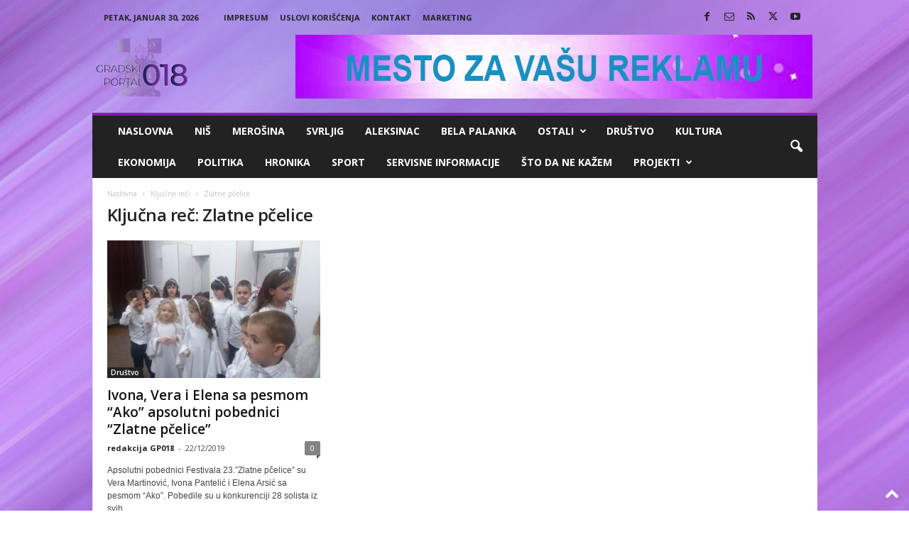

--- FILE ---
content_type: text/html; charset=UTF-8
request_url: https://gradskiportal018.rs/tag/zlatne-pcelice/
body_size: 17497
content:
<!doctype html >
<!--[if IE 8]>    <html class="ie8" lang="sr-RS"> <![endif]-->
<!--[if IE 9]>    <html class="ie9" lang="sr-RS"> <![endif]-->
<!--[if gt IE 8]><!--> <html lang="sr-RS"> <!--<![endif]-->
<head>
    <title>Zlatne pčelice Arhive - Gradski Portal 018</title>
    <meta charset="UTF-8" />
    <meta name="viewport" content="width=device-width, initial-scale=1.0">
    <link rel="pingback" href="https://gradskiportal018.rs/xmlrpc.php" />
    <meta name='robots' content='index, follow, max-image-preview:large, max-snippet:-1, max-video-preview:-1' />
<link rel="icon" type="image/png" href="https://gradskiportal018.rs/wp-content/uploads/2024/03/favicon.png"><link rel="apple-touch-icon" sizes="76x76" href="https://gradskiportal018.rs/wp-content/uploads/2024/03/gradskiportal_logo_mob.png"/><link rel="apple-touch-icon" sizes="120x120" href="https://gradskiportal018.rs/wp-content/uploads/2024/03/logo-za-sajt.png"/><link rel="apple-touch-icon" sizes="152x152" href="https://gradskiportal018.rs/wp-content/uploads/2024/03/logo-za-sajt.png"/><link rel="apple-touch-icon" sizes="114x114" href="https://gradskiportal018.rs/wp-content/uploads/2024/03/logo-za-sajt.png"/><link rel="apple-touch-icon" sizes="144x144" href="https://gradskiportal018.rs/wp-content/uploads/2024/03/logo-za-sajt.png"/>
	<!-- This site is optimized with the Yoast SEO plugin v26.8 - https://yoast.com/product/yoast-seo-wordpress/ -->
	<link rel="canonical" href="https://gradskiportal018.rs/tag/zlatne-pcelice/" />
	<meta property="og:locale" content="sr_RS" />
	<meta property="og:type" content="article" />
	<meta property="og:title" content="Zlatne pčelice Arhive - Gradski Portal 018" />
	<meta property="og:url" content="https://gradskiportal018.rs/tag/zlatne-pcelice/" />
	<meta property="og:site_name" content="Gradski Portal 018" />
	<meta name="twitter:card" content="summary_large_image" />
	<script type="application/ld+json" class="yoast-schema-graph">{"@context":"https://schema.org","@graph":[{"@type":"CollectionPage","@id":"https://gradskiportal018.rs/tag/zlatne-pcelice/","url":"https://gradskiportal018.rs/tag/zlatne-pcelice/","name":"Zlatne pčelice Arhive - Gradski Portal 018","isPartOf":{"@id":"https://gradskiportal018.rs/#website"},"primaryImageOfPage":{"@id":"https://gradskiportal018.rs/tag/zlatne-pcelice/#primaryimage"},"image":{"@id":"https://gradskiportal018.rs/tag/zlatne-pcelice/#primaryimage"},"thumbnailUrl":"https://gradskiportal018.rs/wp-content/uploads/2019/12/pcelica-1-scaled-1.jpg","breadcrumb":{"@id":"https://gradskiportal018.rs/tag/zlatne-pcelice/#breadcrumb"},"inLanguage":"sr-RS"},{"@type":"ImageObject","inLanguage":"sr-RS","@id":"https://gradskiportal018.rs/tag/zlatne-pcelice/#primaryimage","url":"https://gradskiportal018.rs/wp-content/uploads/2019/12/pcelica-1-scaled-1.jpg","contentUrl":"https://gradskiportal018.rs/wp-content/uploads/2019/12/pcelica-1-scaled-1.jpg","width":2560,"height":1920},{"@type":"BreadcrumbList","@id":"https://gradskiportal018.rs/tag/zlatne-pcelice/#breadcrumb","itemListElement":[{"@type":"ListItem","position":1,"name":"Početna","item":"https://gradskiportal018.rs/"},{"@type":"ListItem","position":2,"name":"Zlatne pčelice"}]},{"@type":"WebSite","@id":"https://gradskiportal018.rs/#website","url":"https://gradskiportal018.rs/","name":"Gradski Portal 018","description":"Nezvanični medijski portal grada Niša","potentialAction":[{"@type":"SearchAction","target":{"@type":"EntryPoint","urlTemplate":"https://gradskiportal018.rs/?s={search_term_string}"},"query-input":{"@type":"PropertyValueSpecification","valueRequired":true,"valueName":"search_term_string"}}],"inLanguage":"sr-RS"}]}</script>
	<!-- / Yoast SEO plugin. -->


<link rel='dns-prefetch' href='//fonts.googleapis.com' />
<link rel="alternate" type="application/rss+xml" title="Gradski Portal 018 &raquo; dovod" href="https://gradskiportal018.rs/feed/" />
<link rel="alternate" type="application/rss+xml" title="Gradski Portal 018 &raquo; dovod komentara" href="https://gradskiportal018.rs/comments/feed/" />
<link rel="alternate" type="application/rss+xml" title="Gradski Portal 018 &raquo; dovod oznake Zlatne pčelice" href="https://gradskiportal018.rs/tag/zlatne-pcelice/feed/" />
<style id='wp-img-auto-sizes-contain-inline-css' type='text/css'>
img:is([sizes=auto i],[sizes^="auto," i]){contain-intrinsic-size:3000px 1500px}
/*# sourceURL=wp-img-auto-sizes-contain-inline-css */
</style>
<link rel='stylesheet' id='wpb-google-fonts-PT-Sans-css' href='https://fonts.googleapis.com/css?family=PT+Sans%3A400%2C700&#038;ver=6.9' type='text/css' media='all' />
<link rel='stylesheet' id='audio9-html5_site_css-css' href='https://gradskiportal018.rs/wp-content/plugins/lbg-audio9_html5_radio_zuper/audio9_html5_radio_zuper/audio9_html5.css?ver=6.9' type='text/css' media='all' />
<style id='wp-emoji-styles-inline-css' type='text/css'>

	img.wp-smiley, img.emoji {
		display: inline !important;
		border: none !important;
		box-shadow: none !important;
		height: 1em !important;
		width: 1em !important;
		margin: 0 0.07em !important;
		vertical-align: -0.1em !important;
		background: none !important;
		padding: 0 !important;
	}
/*# sourceURL=wp-emoji-styles-inline-css */
</style>
<style id='classic-theme-styles-inline-css' type='text/css'>
.wp-block-button__link{background-color:#32373c;border-radius:9999px;box-shadow:none;color:#fff;font-size:1.125em;padding:calc(.667em + 2px) calc(1.333em + 2px);text-decoration:none}.wp-block-file__button{background:#32373c;color:#fff}.wp-block-accordion-heading{margin:0}.wp-block-accordion-heading__toggle{background-color:inherit!important;color:inherit!important}.wp-block-accordion-heading__toggle:not(:focus-visible){outline:none}.wp-block-accordion-heading__toggle:focus,.wp-block-accordion-heading__toggle:hover{background-color:inherit!important;border:none;box-shadow:none;color:inherit;padding:var(--wp--preset--spacing--20,1em) 0;text-decoration:none}.wp-block-accordion-heading__toggle:focus-visible{outline:auto;outline-offset:0}
/*# sourceURL=https://gradskiportal018.rs/wp-content/plugins/gutenberg/build/styles/block-library/classic.min.css */
</style>
<link rel='stylesheet' id='google-fonts-style-css' href='https://fonts.googleapis.com/css?family=Open+Sans%3A400%2C600%2C700%7CRoboto+Condensed%3A400%2C500%2C700&#038;display=swap&#038;ver=5.4.3.3' type='text/css' media='all' />
<link rel='stylesheet' id='td-theme-css' href='https://gradskiportal018.rs/wp-content/themes/Newsmag/style.css?ver=5.4.3.3' type='text/css' media='all' />
<style id='td-theme-inline-css' type='text/css'>
    
        /* custom css - generated by TagDiv Composer */
        @media (max-width: 767px) {
            .td-header-desktop-wrap {
                display: none;
            }
        }
        @media (min-width: 767px) {
            .td-header-mobile-wrap {
                display: none;
            }
        }
    
	
/*# sourceURL=td-theme-inline-css */
</style>
<link rel='stylesheet' id='td-theme-child-css' href='https://gradskiportal018.rs/wp-content/themes/Newsmag-child/style.css?ver=5.4.3.3c' type='text/css' media='all' />
<link rel='stylesheet' id='td-legacy-framework-front-style-css' href='https://gradskiportal018.rs/wp-content/plugins/td-composer/legacy/Newsmag/assets/css/td_legacy_main.css?ver=e5fcc38395b0030bac3ad179898970d6xzx' type='text/css' media='all' />
<script type="text/javascript" src="https://gradskiportal018.rs/wp-includes/js/jquery/jquery.min.js?ver=3.7.1" id="jquery-core-js"></script>
<script type="text/javascript" src="https://gradskiportal018.rs/wp-includes/js/jquery/jquery-migrate.min.js?ver=3.4.1" id="jquery-migrate-js"></script>
<script type="text/javascript" src="https://gradskiportal018.rs/wp-content/plugins/lbg-audio9_html5_radio_zuper/audio9_html5_radio_zuper/js/jquery.mousewheel.min.js?ver=6.9" id="lbg-mousewheel-js"></script>
<script type="text/javascript" src="https://gradskiportal018.rs/wp-content/plugins/lbg-audio9_html5_radio_zuper/audio9_html5_radio_zuper/js/jquery.touchSwipe.min.js?ver=6.9" id="lbg-touchSwipe-js"></script>
<script type="text/javascript" src="https://gradskiportal018.rs/wp-content/plugins/lbg-audio9_html5_radio_zuper/audio9_html5_radio_zuper/js/audio9_html5.js?ver=6.9" id="lbg-audio9_html5-js"></script>
<script type="text/javascript" async src="https://gradskiportal018.rs/wp-content/plugins/burst-statistics/helpers/timeme/timeme.min.js?ver=1761290784" id="burst-timeme-js"></script>
<script type="text/javascript" id="burst-js-extra">
/* <![CDATA[ */
var burst = {"tracking":{"isInitialHit":true,"lastUpdateTimestamp":0,"beacon_url":"https://gradskiportal018.rs/wp-content/plugins/burst-statistics/endpoint.php","ajaxUrl":"https://gradskiportal018.rs/wp-admin/admin-ajax.php"},"options":{"cookieless":0,"pageUrl":"https://gradskiportal018.rs/ivona-vera-i-elena-sa-pesmom-ako-apsolutni-pobednici-zlatne-pcelice/","beacon_enabled":1,"do_not_track":0,"enable_turbo_mode":0,"track_url_change":0,"cookie_retention_days":30,"debug":0},"goals":{"completed":[],"scriptUrl":"https://gradskiportal018.rs/wp-content/plugins/burst-statistics//assets/js/build/burst-goals.js?v=1761290784","active":[]},"cache":{"uid":null,"fingerprint":null,"isUserAgent":null,"isDoNotTrack":null,"useCookies":null}};
//# sourceURL=burst-js-extra
/* ]]> */
</script>
<script type="text/javascript" async src="https://gradskiportal018.rs/wp-content/plugins/burst-statistics/assets/js/build/burst.min.js?ver=1761290784" id="burst-js"></script>
<link rel="https://api.w.org/" href="https://gradskiportal018.rs/wp-json/" /><link rel="alternate" title="JSON" type="application/json" href="https://gradskiportal018.rs/wp-json/wp/v2/tags/830" /><link rel="EditURI" type="application/rsd+xml" title="RSD" href="https://gradskiportal018.rs/xmlrpc.php?rsd" />
<meta name="generator" content="WordPress 6.9" />
<!-- Google Tag Manager -->
<script>(function(w,d,s,l,i){w[l]=w[l]||[];w[l].push({'gtm.start':
new Date().getTime(),event:'gtm.js'});var f=d.getElementsByTagName(s)[0],
j=d.createElement(s),dl=l!='dataLayer'?'&l='+l:'';j.async=true;j.src=
'https://www.googletagmanager.com/gtm.js?id='+i+dl;f.parentNode.insertBefore(j,f);
})(window,document,'script','dataLayer','GTM-5569BDG');</script>
<!-- End Google Tag Manager -->


<!-- 
<script type="text/javascript">

  var _gaq = _gaq || [];
  _gaq.push(['_setAccount', 'UA-43663786-1']);
  _gaq.push(['_setDomainName', 'gradskiportal018.rs']);
  _gaq.push(['_trackPageview']);

  (function() {
    var ga = document.createElement('script'); ga.type = 'text/javascript'; ga.async = true;
    ga.src = ('https:' == document.location.protocol ? 'https://' : 'http://') + 'stats.g.doubleclick.net/dc.js';
    var s = document.getElementsByTagName('script')[0]; s.parentNode.insertBefore(ga, s);
  })();

</script>
 -->
<!-- JS generated by theme -->

<script type="text/javascript" id="td-generated-header-js">
    
    

	    var tdBlocksArray = []; //here we store all the items for the current page

	    // td_block class - each ajax block uses a object of this class for requests
	    function tdBlock() {
		    this.id = '';
		    this.block_type = 1; //block type id (1-234 etc)
		    this.atts = '';
		    this.td_column_number = '';
		    this.td_current_page = 1; //
		    this.post_count = 0; //from wp
		    this.found_posts = 0; //from wp
		    this.max_num_pages = 0; //from wp
		    this.td_filter_value = ''; //current live filter value
		    this.is_ajax_running = false;
		    this.td_user_action = ''; // load more or infinite loader (used by the animation)
		    this.header_color = '';
		    this.ajax_pagination_infinite_stop = ''; //show load more at page x
	    }

        // td_js_generator - mini detector
        ( function () {
            var htmlTag = document.getElementsByTagName("html")[0];

	        if ( navigator.userAgent.indexOf("MSIE 10.0") > -1 ) {
                htmlTag.className += ' ie10';
            }

            if ( !!navigator.userAgent.match(/Trident.*rv\:11\./) ) {
                htmlTag.className += ' ie11';
            }

	        if ( navigator.userAgent.indexOf("Edge") > -1 ) {
                htmlTag.className += ' ieEdge';
            }

            if ( /(iPad|iPhone|iPod)/g.test(navigator.userAgent) ) {
                htmlTag.className += ' td-md-is-ios';
            }

            var user_agent = navigator.userAgent.toLowerCase();
            if ( user_agent.indexOf("android") > -1 ) {
                htmlTag.className += ' td-md-is-android';
            }

            if ( -1 !== navigator.userAgent.indexOf('Mac OS X')  ) {
                htmlTag.className += ' td-md-is-os-x';
            }

            if ( /chrom(e|ium)/.test(navigator.userAgent.toLowerCase()) ) {
               htmlTag.className += ' td-md-is-chrome';
            }

            if ( -1 !== navigator.userAgent.indexOf('Firefox') ) {
                htmlTag.className += ' td-md-is-firefox';
            }

            if ( -1 !== navigator.userAgent.indexOf('Safari') && -1 === navigator.userAgent.indexOf('Chrome') ) {
                htmlTag.className += ' td-md-is-safari';
            }

            if( -1 !== navigator.userAgent.indexOf('IEMobile') ){
                htmlTag.className += ' td-md-is-iemobile';
            }

        })();

        var tdLocalCache = {};

        ( function () {
            "use strict";

            tdLocalCache = {
                data: {},
                remove: function (resource_id) {
                    delete tdLocalCache.data[resource_id];
                },
                exist: function (resource_id) {
                    return tdLocalCache.data.hasOwnProperty(resource_id) && tdLocalCache.data[resource_id] !== null;
                },
                get: function (resource_id) {
                    return tdLocalCache.data[resource_id];
                },
                set: function (resource_id, cachedData) {
                    tdLocalCache.remove(resource_id);
                    tdLocalCache.data[resource_id] = cachedData;
                }
            };
        })();

    
    
var td_viewport_interval_list=[{"limitBottom":767,"sidebarWidth":251},{"limitBottom":1023,"sidebarWidth":339}];
var td_animation_stack_effect="type0";
var tds_animation_stack=true;
var td_animation_stack_specific_selectors=".entry-thumb, img, .td-lazy-img";
var td_animation_stack_general_selectors=".td-animation-stack img, .td-animation-stack .entry-thumb, .post img, .td-animation-stack .td-lazy-img";
var tdc_is_installed="yes";
var td_ajax_url="https:\/\/gradskiportal018.rs\/wp-admin\/admin-ajax.php?td_theme_name=Newsmag&v=5.4.3.3";
var td_get_template_directory_uri="https:\/\/gradskiportal018.rs\/wp-content\/plugins\/td-composer\/legacy\/common";
var tds_snap_menu="smart_snap_always";
var tds_logo_on_sticky="show";
var tds_header_style="";
var td_please_wait="Molimo sa\u010dekajte...";
var td_email_user_pass_incorrect="Korisni\u010dko ime ili lozinka nisu ispravni!";
var td_email_user_incorrect="Email ili korisni\u010dko ime nisu ispravni!";
var td_email_incorrect="Email neispravan!";
var td_user_incorrect="Username incorrect!";
var td_email_user_empty="Email or username empty!";
var td_pass_empty="Pass empty!";
var td_pass_pattern_incorrect="Invalid Pass Pattern!";
var td_retype_pass_incorrect="Retyped Pass incorrect!";
var tds_more_articles_on_post_enable="";
var tds_more_articles_on_post_time_to_wait="";
var tds_more_articles_on_post_pages_distance_from_top=0;
var tds_captcha="";
var tds_theme_color_site_wide="#7a23a8";
var tds_smart_sidebar="enabled";
var tdThemeName="Newsmag";
var tdThemeNameWl="Newsmag";
var td_magnific_popup_translation_tPrev="Prethodni (Leva strelica)";
var td_magnific_popup_translation_tNext="Slede\u0107i (Desna strelica)";
var td_magnific_popup_translation_tCounter="%curr% od %total%";
var td_magnific_popup_translation_ajax_tError="Sadr\u017eaj sa %url% ne mo\u017ee da se u\u010dita.";
var td_magnific_popup_translation_image_tError="Fotografija #%curr% ne mo\u017ee da se u\u010dita.";
var tdBlockNonce="137ef1f2c3";
var tdMobileMenu="enabled";
var tdMobileSearch="enabled";
var tdDateNamesI18n={"month_names":["januar","februar","mart","april","maj","jun","jul","avgust","septembar","oktobar","novembar","decembar"],"month_names_short":["jan","feb","mar","apr","maj","jun","jul","avg","sep","okt","nov","dec"],"day_names":["Nedelja","Ponedeljak","Utorak","Creda","\u010cetvrtak","Petak","Subota"],"day_names_short":["Ned","Pon","Uto","Sre","\u010cet","Pet","Sub"]};
var td_deploy_mode="deploy";
var td_ad_background_click_link="";
var td_ad_background_click_target="";
</script>


<!-- Header style compiled by theme -->

<style>
/* custom css - generated by TagDiv Composer */
    

.td-module-exclusive .td-module-title a:before {
        content: 'EKSLUZIVNO';
    }
    
    .td-header-border:before,
    .td-trending-now-title,
    .td_block_mega_menu .td_mega_menu_sub_cats .cur-sub-cat,
    .td-post-category:hover,
    .td-header-style-2 .td-header-sp-logo,
    .td-next-prev-wrap a:hover i,
    .page-nav .current,
    .widget_calendar tfoot a:hover,
    .td-footer-container .widget_search .wpb_button:hover,
    .td-scroll-up-visible,
    .dropcap,
    .td-category a,
    input[type="submit"]:hover,
    .td-post-small-box a:hover,
    .td-404-sub-sub-title a:hover,
    .td-rating-bar-wrap div,
    .td_top_authors .td-active .td-author-post-count,
    .td_top_authors .td-active .td-author-comments-count,
    .td_smart_list_3 .td-sml3-top-controls i:hover,
    .td_smart_list_3 .td-sml3-bottom-controls i:hover,
    .td_wrapper_video_playlist .td_video_controls_playlist_wrapper,
    .td-read-more a:hover,
    .td-login-wrap .btn,
    .td_display_err,
    .td-header-style-6 .td-top-menu-full,
    #bbpress-forums button:hover,
    #bbpress-forums .bbp-pagination .current,
    .bbp_widget_login .button:hover,
    .header-search-wrap .td-drop-down-search .btn:hover,
    .td-post-text-content .more-link-wrap:hover a,
    #buddypress div.item-list-tabs ul li > a span,
    #buddypress div.item-list-tabs ul li > a:hover span,
    #buddypress input[type=submit]:hover,
    #buddypress a.button:hover span,
    #buddypress div.item-list-tabs ul li.selected a span,
    #buddypress div.item-list-tabs ul li.current a span,
    #buddypress input[type=submit]:focus,
    .td-grid-style-3 .td-big-grid-post .td-module-thumb a:last-child:before,
    .td-grid-style-4 .td-big-grid-post .td-module-thumb a:last-child:before,
    .td-grid-style-5 .td-big-grid-post .td-module-thumb:after,
    .td_category_template_2 .td-category-siblings .td-category a:hover,
    .td-weather-week:before,
    .td-weather-information:before,
     .td_3D_btn,
    .td_shadow_btn,
    .td_default_btn,
    .td_square_btn, 
    .td_outlined_btn:hover {
        background-color: #7a23a8;
    }

    @media (max-width: 767px) {
        .td-category a.td-current-sub-category {
            background-color: #7a23a8;
        }
    }

    .woocommerce .onsale,
    .woocommerce .woocommerce a.button:hover,
    .woocommerce-page .woocommerce .button:hover,
    .single-product .product .summary .cart .button:hover,
    .woocommerce .woocommerce .product a.button:hover,
    .woocommerce .product a.button:hover,
    .woocommerce .product #respond input#submit:hover,
    .woocommerce .checkout input#place_order:hover,
    .woocommerce .woocommerce.widget .button:hover,
    .woocommerce .woocommerce-message .button:hover,
    .woocommerce .woocommerce-error .button:hover,
    .woocommerce .woocommerce-info .button:hover,
    .woocommerce.widget .ui-slider .ui-slider-handle,
    .vc_btn-black:hover,
	.wpb_btn-black:hover,
	.item-list-tabs .feed:hover a,
	.td-smart-list-button:hover {
    	background-color: #7a23a8;
    }

    .td-header-sp-top-menu .top-header-menu > .current-menu-item > a,
    .td-header-sp-top-menu .top-header-menu > .current-menu-ancestor > a,
    .td-header-sp-top-menu .top-header-menu > .current-category-ancestor > a,
    .td-header-sp-top-menu .top-header-menu > li > a:hover,
    .td-header-sp-top-menu .top-header-menu > .sfHover > a,
    .top-header-menu ul .current-menu-item > a,
    .top-header-menu ul .current-menu-ancestor > a,
    .top-header-menu ul .current-category-ancestor > a,
    .top-header-menu ul li > a:hover,
    .top-header-menu ul .sfHover > a,
    .sf-menu ul .td-menu-item > a:hover,
    .sf-menu ul .sfHover > a,
    .sf-menu ul .current-menu-ancestor > a,
    .sf-menu ul .current-category-ancestor > a,
    .sf-menu ul .current-menu-item > a,
    .td_module_wrap:hover .entry-title a,
    .td_mod_mega_menu:hover .entry-title a,
    .footer-email-wrap a,
    .widget a:hover,
    .td-footer-container .widget_calendar #today,
    .td-category-pulldown-filter a.td-pulldown-category-filter-link:hover,
    .td-load-more-wrap a:hover,
    .td-post-next-prev-content a:hover,
    .td-author-name a:hover,
    .td-author-url a:hover,
    .td_mod_related_posts:hover .entry-title a,
    .td-search-query,
    .header-search-wrap .td-drop-down-search .result-msg a:hover,
    .td_top_authors .td-active .td-authors-name a,
    .post blockquote p,
    .td-post-content blockquote p,
    .page blockquote p,
    .comment-list cite a:hover,
    .comment-list cite:hover,
    .comment-list .comment-reply-link:hover,
    a,
    .white-menu #td-header-menu .sf-menu > li > a:hover,
    .white-menu #td-header-menu .sf-menu > .current-menu-ancestor > a,
    .white-menu #td-header-menu .sf-menu > .current-menu-item > a,
    .td_quote_on_blocks,
    #bbpress-forums .bbp-forum-freshness a:hover,
    #bbpress-forums .bbp-topic-freshness a:hover,
    #bbpress-forums .bbp-forums-list li a:hover,
    #bbpress-forums .bbp-forum-title:hover,
    #bbpress-forums .bbp-topic-permalink:hover,
    #bbpress-forums .bbp-topic-started-by a:hover,
    #bbpress-forums .bbp-topic-started-in a:hover,
    #bbpress-forums .bbp-body .super-sticky li.bbp-topic-title .bbp-topic-permalink,
    #bbpress-forums .bbp-body .sticky li.bbp-topic-title .bbp-topic-permalink,
    #bbpress-forums #subscription-toggle a:hover,
    #bbpress-forums #favorite-toggle a:hover,
    .woocommerce-account .woocommerce-MyAccount-navigation a:hover,
    .widget_display_replies .bbp-author-name,
    .widget_display_topics .bbp-author-name,
    .archive .widget_archive .current,
    .archive .widget_archive .current a,
    .td-subcategory-header .td-category-siblings .td-subcat-dropdown a.td-current-sub-category,
    .td-subcategory-header .td-category-siblings .td-subcat-dropdown a:hover,
    .td-pulldown-filter-display-option:hover,
    .td-pulldown-filter-display-option .td-pulldown-filter-link:hover,
    .td_normal_slide .td-wrapper-pulldown-filter .td-pulldown-filter-list a:hover,
    #buddypress ul.item-list li div.item-title a:hover,
    .td_block_13 .td-pulldown-filter-list a:hover,
    .td_smart_list_8 .td-smart-list-dropdown-wrap .td-smart-list-button:hover,
    .td_smart_list_8 .td-smart-list-dropdown-wrap .td-smart-list-button:hover i,
    .td-sub-footer-container a:hover,
    .td-instagram-user a,
    .td_outlined_btn,
    body .td_block_list_menu li.current-menu-item > a,
    body .td_block_list_menu li.current-menu-ancestor > a,
    body .td_block_list_menu li.current-category-ancestor > a{
        color: #7a23a8;
    }

    .td-mega-menu .wpb_content_element li a:hover,
    .td_login_tab_focus {
        color: #7a23a8 !important;
    }

    .td-next-prev-wrap a:hover i,
    .page-nav .current,
    .widget_tag_cloud a:hover,
    .post .td_quote_box,
    .page .td_quote_box,
    .td-login-panel-title,
    #bbpress-forums .bbp-pagination .current,
    .td_category_template_2 .td-category-siblings .td-category a:hover,
    .page-template-page-pagebuilder-latest .td-instagram-user,
     .td_outlined_btn {
        border-color: #7a23a8;
    }

    .td_wrapper_video_playlist .td_video_currently_playing:after,
    .item-list-tabs .feed:hover {
        border-color: #7a23a8 !important;
    }


    
    .td-pb-row [class*="td-pb-span"],
    .td-pb-border-top,
    .page-template-page-title-sidebar-php .td-page-content > .wpb_row:first-child,
    .td-post-sharing,
    .td-post-content,
    .td-post-next-prev,
    .author-box-wrap,
    .td-comments-title-wrap,
    .comment-list,
    .comment-respond,
    .td-post-template-5 header,
    .td-container,
    .wpb_content_element,
    .wpb_column,
    .wpb_row,
    .white-menu .td-header-container .td-header-main-menu,
    .td-post-template-1 .td-post-content,
    .td-post-template-4 .td-post-sharing-top,
    .td-header-style-6 .td-header-header .td-make-full,
    #disqus_thread,
    .page-template-page-pagebuilder-title-php .td-page-content > .wpb_row:first-child,
    .td-footer-container:before {
        border-color: #e6e6e6;
    }
    .td-top-border {
        border-color: #e6e6e6 !important;
    }
    .td-container-border:after,
    .td-next-prev-separator,
    .td-container .td-pb-row .wpb_column:before,
    .td-container-border:before,
    .td-main-content:before,
    .td-main-sidebar:before,
    .td-pb-row .td-pb-span4:nth-of-type(3):after,
    .td-pb-row .td-pb-span4:nth-last-of-type(3):after {
    	background-color: #e6e6e6;
    }
    @media (max-width: 767px) {
    	.white-menu .td-header-main-menu {
      		border-color: #e6e6e6;
      	}
    }



    
    .td-menu-background:before,
    .td-search-background:before {
        background: rgba(0,0,0,0.5);
        background: -moz-linear-gradient(top, rgba(0,0,0,0.5) 0%, rgba(0,0,0,0.6) 100%);
        background: -webkit-gradient(left top, left bottom, color-stop(0%, rgba(0,0,0,0.5)), color-stop(100%, rgba(0,0,0,0.6)));
        background: -webkit-linear-gradient(top, rgba(0,0,0,0.5) 0%, rgba(0,0,0,0.6) 100%);
        background: -o-linear-gradient(top, rgba(0,0,0,0.5) 0%, @mobileu_gradient_two_mob 100%);
        background: -ms-linear-gradient(top, rgba(0,0,0,0.5) 0%, rgba(0,0,0,0.6) 100%);
        background: linear-gradient(to bottom, rgba(0,0,0,0.5) 0%, rgba(0,0,0,0.6) 100%);
        filter: progid:DXImageTransform.Microsoft.gradient( startColorstr='rgba(0,0,0,0.5)', endColorstr='rgba(0,0,0,0.6)', GradientType=0 );
    }

    
    .td-menu-background:after,
    .td-search-background:after {
        background-image: url('https://gradskiportal018.rs/wp-content/uploads/2024/03/Nis-bg-198x300-1.jpg');
    }

    
    .white-popup-block:before {
        background-image: url('https://gradskiportal018.rs/wp-content/uploads/2024/02/p4.jpg');
    }

    
    .td-footer-container::before {
        background-image: url('https://gradskiportal018.rs/wp-content/uploads/2024/03/Nis-foter-300x164-1.jpg');
    }

    
    .td-footer-container::before {
        background-size: cover;
    }

    
    .td-footer-container::before {
        opacity: 0.1;
    }
</style>




<script type="application/ld+json">
    {
        "@context": "https://schema.org",
        "@type": "BreadcrumbList",
        "itemListElement": [
            {
                "@type": "ListItem",
                "position": 1,
                "item": {
                    "@type": "WebSite",
                    "@id": "https://gradskiportal018.rs/",
                    "name": "Naslovna"
                }
            },
            {
                "@type": "ListItem",
                "position": 2,
                    "item": {
                    "@type": "WebPage",
                    "@id": "https://gradskiportal018.rs/tag/zlatne-pcelice/",
                    "name": "Zlatne pčelice"
                }
            }    
        ]
    }
</script>
<link rel="icon" href="https://gradskiportal018.rs/wp-content/uploads/2024/03/favicon-150x150.png" sizes="32x32" />
<link rel="icon" href="https://gradskiportal018.rs/wp-content/uploads/2024/03/favicon.png" sizes="192x192" />
<link rel="apple-touch-icon" href="https://gradskiportal018.rs/wp-content/uploads/2024/03/favicon.png" />
<meta name="msapplication-TileImage" content="https://gradskiportal018.rs/wp-content/uploads/2024/03/favicon.png" />
		<style type="text/css" id="wp-custom-css">
			.banner-list li {
    display: inline;
}
.banner-list li img {
    height: 85px;
    float: left;
    margin: 10px;
}
.songAuthorLineSeparator {
    background: none !important;
}
.td-container-border:after, .td-next-prev-separator, .td-container .td-pb-row .wpb_column:before, .td-container-border:before, .td-main-content:before, .td-main-sidebar:before, .td-pb-row .td-pb-span4:nth-of-type(3):after, .td-pb-row .td-pb-span4:nth-last-of-type(3):after {
    background-color: transparent;
}

.banner-list-opstine li {
    display: inline;
}
.banner-list-opstine li img {
height: 150px;
    float: left;
    margin: 10px 35px;
}
/* sakrivene poslednje vesti */
.td-container.td-pb-article-list {
    display: none;
}		</style>
			<style id="tdw-css-placeholder">/* custom css - generated by TagDiv Composer */
</style><style id='global-styles-inline-css' type='text/css'>
:root{--wp--preset--aspect-ratio--square: 1;--wp--preset--aspect-ratio--4-3: 4/3;--wp--preset--aspect-ratio--3-4: 3/4;--wp--preset--aspect-ratio--3-2: 3/2;--wp--preset--aspect-ratio--2-3: 2/3;--wp--preset--aspect-ratio--16-9: 16/9;--wp--preset--aspect-ratio--9-16: 9/16;--wp--preset--color--black: #000000;--wp--preset--color--cyan-bluish-gray: #abb8c3;--wp--preset--color--white: #ffffff;--wp--preset--color--pale-pink: #f78da7;--wp--preset--color--vivid-red: #cf2e2e;--wp--preset--color--luminous-vivid-orange: #ff6900;--wp--preset--color--luminous-vivid-amber: #fcb900;--wp--preset--color--light-green-cyan: #7bdcb5;--wp--preset--color--vivid-green-cyan: #00d084;--wp--preset--color--pale-cyan-blue: #8ed1fc;--wp--preset--color--vivid-cyan-blue: #0693e3;--wp--preset--color--vivid-purple: #9b51e0;--wp--preset--gradient--vivid-cyan-blue-to-vivid-purple: linear-gradient(135deg,rgb(6,147,227) 0%,rgb(155,81,224) 100%);--wp--preset--gradient--light-green-cyan-to-vivid-green-cyan: linear-gradient(135deg,rgb(122,220,180) 0%,rgb(0,208,130) 100%);--wp--preset--gradient--luminous-vivid-amber-to-luminous-vivid-orange: linear-gradient(135deg,rgb(252,185,0) 0%,rgb(255,105,0) 100%);--wp--preset--gradient--luminous-vivid-orange-to-vivid-red: linear-gradient(135deg,rgb(255,105,0) 0%,rgb(207,46,46) 100%);--wp--preset--gradient--very-light-gray-to-cyan-bluish-gray: linear-gradient(135deg,rgb(238,238,238) 0%,rgb(169,184,195) 100%);--wp--preset--gradient--cool-to-warm-spectrum: linear-gradient(135deg,rgb(74,234,220) 0%,rgb(151,120,209) 20%,rgb(207,42,186) 40%,rgb(238,44,130) 60%,rgb(251,105,98) 80%,rgb(254,248,76) 100%);--wp--preset--gradient--blush-light-purple: linear-gradient(135deg,rgb(255,206,236) 0%,rgb(152,150,240) 100%);--wp--preset--gradient--blush-bordeaux: linear-gradient(135deg,rgb(254,205,165) 0%,rgb(254,45,45) 50%,rgb(107,0,62) 100%);--wp--preset--gradient--luminous-dusk: linear-gradient(135deg,rgb(255,203,112) 0%,rgb(199,81,192) 50%,rgb(65,88,208) 100%);--wp--preset--gradient--pale-ocean: linear-gradient(135deg,rgb(255,245,203) 0%,rgb(182,227,212) 50%,rgb(51,167,181) 100%);--wp--preset--gradient--electric-grass: linear-gradient(135deg,rgb(202,248,128) 0%,rgb(113,206,126) 100%);--wp--preset--gradient--midnight: linear-gradient(135deg,rgb(2,3,129) 0%,rgb(40,116,252) 100%);--wp--preset--font-size--small: 10px;--wp--preset--font-size--medium: 20px;--wp--preset--font-size--large: 30px;--wp--preset--font-size--x-large: 42px;--wp--preset--font-size--regular: 14px;--wp--preset--font-size--larger: 48px;--wp--preset--spacing--20: 0.44rem;--wp--preset--spacing--30: 0.67rem;--wp--preset--spacing--40: 1rem;--wp--preset--spacing--50: 1.5rem;--wp--preset--spacing--60: 2.25rem;--wp--preset--spacing--70: 3.38rem;--wp--preset--spacing--80: 5.06rem;--wp--preset--shadow--natural: 6px 6px 9px rgba(0, 0, 0, 0.2);--wp--preset--shadow--deep: 12px 12px 50px rgba(0, 0, 0, 0.4);--wp--preset--shadow--sharp: 6px 6px 0px rgba(0, 0, 0, 0.2);--wp--preset--shadow--outlined: 6px 6px 0px -3px rgb(255, 255, 255), 6px 6px rgb(0, 0, 0);--wp--preset--shadow--crisp: 6px 6px 0px rgb(0, 0, 0);}:where(body) { margin: 0; }:where(.is-layout-flex){gap: 0.5em;}:where(.is-layout-grid){gap: 0.5em;}body .is-layout-flex{display: flex;}.is-layout-flex{flex-wrap: wrap;align-items: center;}.is-layout-flex > :is(*, div){margin: 0;}body .is-layout-grid{display: grid;}.is-layout-grid > :is(*, div){margin: 0;}body{padding-top: 0px;padding-right: 0px;padding-bottom: 0px;padding-left: 0px;}a:where(:not(.wp-element-button)){text-decoration: underline;}:root :where(.wp-element-button, .wp-block-button__link){background-color: #32373c;border-width: 0;color: #fff;font-family: inherit;font-size: inherit;font-style: inherit;font-weight: inherit;letter-spacing: inherit;line-height: inherit;padding-top: calc(0.667em + 2px);padding-right: calc(1.333em + 2px);padding-bottom: calc(0.667em + 2px);padding-left: calc(1.333em + 2px);text-decoration: none;text-transform: inherit;}.has-black-color{color: var(--wp--preset--color--black) !important;}.has-cyan-bluish-gray-color{color: var(--wp--preset--color--cyan-bluish-gray) !important;}.has-white-color{color: var(--wp--preset--color--white) !important;}.has-pale-pink-color{color: var(--wp--preset--color--pale-pink) !important;}.has-vivid-red-color{color: var(--wp--preset--color--vivid-red) !important;}.has-luminous-vivid-orange-color{color: var(--wp--preset--color--luminous-vivid-orange) !important;}.has-luminous-vivid-amber-color{color: var(--wp--preset--color--luminous-vivid-amber) !important;}.has-light-green-cyan-color{color: var(--wp--preset--color--light-green-cyan) !important;}.has-vivid-green-cyan-color{color: var(--wp--preset--color--vivid-green-cyan) !important;}.has-pale-cyan-blue-color{color: var(--wp--preset--color--pale-cyan-blue) !important;}.has-vivid-cyan-blue-color{color: var(--wp--preset--color--vivid-cyan-blue) !important;}.has-vivid-purple-color{color: var(--wp--preset--color--vivid-purple) !important;}.has-black-background-color{background-color: var(--wp--preset--color--black) !important;}.has-cyan-bluish-gray-background-color{background-color: var(--wp--preset--color--cyan-bluish-gray) !important;}.has-white-background-color{background-color: var(--wp--preset--color--white) !important;}.has-pale-pink-background-color{background-color: var(--wp--preset--color--pale-pink) !important;}.has-vivid-red-background-color{background-color: var(--wp--preset--color--vivid-red) !important;}.has-luminous-vivid-orange-background-color{background-color: var(--wp--preset--color--luminous-vivid-orange) !important;}.has-luminous-vivid-amber-background-color{background-color: var(--wp--preset--color--luminous-vivid-amber) !important;}.has-light-green-cyan-background-color{background-color: var(--wp--preset--color--light-green-cyan) !important;}.has-vivid-green-cyan-background-color{background-color: var(--wp--preset--color--vivid-green-cyan) !important;}.has-pale-cyan-blue-background-color{background-color: var(--wp--preset--color--pale-cyan-blue) !important;}.has-vivid-cyan-blue-background-color{background-color: var(--wp--preset--color--vivid-cyan-blue) !important;}.has-vivid-purple-background-color{background-color: var(--wp--preset--color--vivid-purple) !important;}.has-black-border-color{border-color: var(--wp--preset--color--black) !important;}.has-cyan-bluish-gray-border-color{border-color: var(--wp--preset--color--cyan-bluish-gray) !important;}.has-white-border-color{border-color: var(--wp--preset--color--white) !important;}.has-pale-pink-border-color{border-color: var(--wp--preset--color--pale-pink) !important;}.has-vivid-red-border-color{border-color: var(--wp--preset--color--vivid-red) !important;}.has-luminous-vivid-orange-border-color{border-color: var(--wp--preset--color--luminous-vivid-orange) !important;}.has-luminous-vivid-amber-border-color{border-color: var(--wp--preset--color--luminous-vivid-amber) !important;}.has-light-green-cyan-border-color{border-color: var(--wp--preset--color--light-green-cyan) !important;}.has-vivid-green-cyan-border-color{border-color: var(--wp--preset--color--vivid-green-cyan) !important;}.has-pale-cyan-blue-border-color{border-color: var(--wp--preset--color--pale-cyan-blue) !important;}.has-vivid-cyan-blue-border-color{border-color: var(--wp--preset--color--vivid-cyan-blue) !important;}.has-vivid-purple-border-color{border-color: var(--wp--preset--color--vivid-purple) !important;}.has-vivid-cyan-blue-to-vivid-purple-gradient-background{background: var(--wp--preset--gradient--vivid-cyan-blue-to-vivid-purple) !important;}.has-light-green-cyan-to-vivid-green-cyan-gradient-background{background: var(--wp--preset--gradient--light-green-cyan-to-vivid-green-cyan) !important;}.has-luminous-vivid-amber-to-luminous-vivid-orange-gradient-background{background: var(--wp--preset--gradient--luminous-vivid-amber-to-luminous-vivid-orange) !important;}.has-luminous-vivid-orange-to-vivid-red-gradient-background{background: var(--wp--preset--gradient--luminous-vivid-orange-to-vivid-red) !important;}.has-very-light-gray-to-cyan-bluish-gray-gradient-background{background: var(--wp--preset--gradient--very-light-gray-to-cyan-bluish-gray) !important;}.has-cool-to-warm-spectrum-gradient-background{background: var(--wp--preset--gradient--cool-to-warm-spectrum) !important;}.has-blush-light-purple-gradient-background{background: var(--wp--preset--gradient--blush-light-purple) !important;}.has-blush-bordeaux-gradient-background{background: var(--wp--preset--gradient--blush-bordeaux) !important;}.has-luminous-dusk-gradient-background{background: var(--wp--preset--gradient--luminous-dusk) !important;}.has-pale-ocean-gradient-background{background: var(--wp--preset--gradient--pale-ocean) !important;}.has-electric-grass-gradient-background{background: var(--wp--preset--gradient--electric-grass) !important;}.has-midnight-gradient-background{background: var(--wp--preset--gradient--midnight) !important;}.has-small-font-size{font-size: var(--wp--preset--font-size--small) !important;}.has-medium-font-size{font-size: var(--wp--preset--font-size--medium) !important;}.has-large-font-size{font-size: var(--wp--preset--font-size--large) !important;}.has-x-large-font-size{font-size: var(--wp--preset--font-size--x-large) !important;}.has-regular-font-size{font-size: var(--wp--preset--font-size--regular) !important;}.has-larger-font-size{font-size: var(--wp--preset--font-size--larger) !important;}
/*# sourceURL=global-styles-inline-css */
</style>
</head>

<body class="archive tag tag-zlatne-pcelice tag-830 wp-theme-Newsmag wp-child-theme-Newsmag-child global-block-template-1 td-animation-stack-type0 td-boxed-layout" itemscope="itemscope" itemtype="https://schema.org/WebPage" data-burst_id="830" data-burst_type="tag">

        <div class="td-scroll-up  td-hide-scroll-up-on-mob"  style="display:none;"><i class="td-icon-menu-up"></i></div>

    
    <div class="td-menu-background"></div>
<div id="td-mobile-nav">
    <div class="td-mobile-container">
        <!-- mobile menu top section -->
        <div class="td-menu-socials-wrap">
            <!-- socials -->
            <div class="td-menu-socials">
                
        <span class="td-social-icon-wrap">
            <a target="_blank" href="http://facebook.com/gradskiportal018" title="Facebook">
                <i class="td-icon-font td-icon-facebook"></i>
                <span style="display: none">Facebook</span>
            </a>
        </span>
        <span class="td-social-icon-wrap">
            <a target="_blank" href="mailto:rtvbum@hotmail.com" title="Mail">
                <i class="td-icon-font td-icon-mail-1"></i>
                <span style="display: none">Mail</span>
            </a>
        </span>
        <span class="td-social-icon-wrap">
            <a target="_blank" href="https://gradskiportal018.rs/feed/" title="RSS">
                <i class="td-icon-font td-icon-rss"></i>
                <span style="display: none">RSS</span>
            </a>
        </span>
        <span class="td-social-icon-wrap">
            <a target="_blank" href="https://twitter.com/Portal018" title="Twitter">
                <i class="td-icon-font td-icon-twitter"></i>
                <span style="display: none">Twitter</span>
            </a>
        </span>
        <span class="td-social-icon-wrap">
            <a target="_blank" href="https://www.youtube.com/user/tagdiv" title="Youtube">
                <i class="td-icon-font td-icon-youtube"></i>
                <span style="display: none">Youtube</span>
            </a>
        </span>            </div>
            <!-- close button -->
            <div class="td-mobile-close">
                <span><i class="td-icon-close-mobile"></i></span>
            </div>
        </div>

        <!-- login section -->
        
        <!-- menu section -->
        <div class="td-mobile-content">
            <div class="menu-bottom-menu-container"><ul id="menu-bottom-menu" class="td-mobile-main-menu"><li id="menu-item-105684" class="menu-item menu-item-type-custom menu-item-object-custom menu-item-home menu-item-first menu-item-105684"><a href="https://gradskiportal018.rs/">Naslovna</a></li>
<li id="menu-item-105681" class="menu-item menu-item-type-taxonomy menu-item-object-category menu-item-105681"><a href="https://gradskiportal018.rs/category/nis/">Niš</a></li>
<li id="menu-item-105704" class="menu-item menu-item-type-taxonomy menu-item-object-category menu-item-105704"><a href="https://gradskiportal018.rs/category/merosina/">Merošina</a></li>
<li id="menu-item-105683" class="menu-item menu-item-type-taxonomy menu-item-object-category menu-item-105683"><a href="https://gradskiportal018.rs/category/svrljig/">Svrljig</a></li>
<li id="menu-item-105682" class="menu-item menu-item-type-taxonomy menu-item-object-category menu-item-105682"><a href="https://gradskiportal018.rs/category/aleksinac/">Aleksinac</a></li>
<li id="menu-item-105685" class="menu-item menu-item-type-taxonomy menu-item-object-category menu-item-105685"><a href="https://gradskiportal018.rs/category/bela-palanka/">Bela Palanka</a></li>
<li id="menu-item-105706" class="menu-item menu-item-type-custom menu-item-object-custom menu-item-has-children menu-item-105706"><a href="#">Ostali<i class="td-icon-menu-right td-element-after"></i></a>
<ul class="sub-menu">
	<li id="menu-item-105702" class="menu-item menu-item-type-taxonomy menu-item-object-category menu-item-105702"><a href="https://gradskiportal018.rs/category/doljevac/">Doljevac</a></li>
	<li id="menu-item-105703" class="menu-item menu-item-type-taxonomy menu-item-object-category menu-item-105703"><a href="https://gradskiportal018.rs/category/gadzin-han/">Gadžin Han</a></li>
	<li id="menu-item-105705" class="menu-item menu-item-type-taxonomy menu-item-object-category menu-item-105705"><a href="https://gradskiportal018.rs/category/vlasotince/">Vlasotince</a></li>
</ul>
</li>
<li id="menu-item-105697" class="menu-item menu-item-type-taxonomy menu-item-object-category menu-item-105697"><a href="https://gradskiportal018.rs/category/drustvo/">Društvo</a></li>
<li id="menu-item-105698" class="menu-item menu-item-type-taxonomy menu-item-object-category menu-item-105698"><a href="https://gradskiportal018.rs/category/kultura/">Kultura</a></li>
<li id="menu-item-105699" class="menu-item menu-item-type-taxonomy menu-item-object-category menu-item-105699"><a href="https://gradskiportal018.rs/category/ekonomija/">Ekonomija</a></li>
<li id="menu-item-105696" class="menu-item menu-item-type-taxonomy menu-item-object-category menu-item-105696"><a href="https://gradskiportal018.rs/category/politika/">Politika</a></li>
<li id="menu-item-105700" class="menu-item menu-item-type-taxonomy menu-item-object-category menu-item-105700"><a href="https://gradskiportal018.rs/category/hronika/">Hronika</a></li>
<li id="menu-item-105701" class="menu-item menu-item-type-taxonomy menu-item-object-category menu-item-105701"><a href="https://gradskiportal018.rs/category/sport/">Sport</a></li>
<li id="menu-item-105726" class="menu-item menu-item-type-taxonomy menu-item-object-category menu-item-105726"><a href="https://gradskiportal018.rs/category/servisne-informacije/">Servisne informacije</a></li>
<li id="menu-item-105715" class="menu-item menu-item-type-taxonomy menu-item-object-category menu-item-105715"><a href="https://gradskiportal018.rs/category/sto-da-ne-kazem/">ŠTO da ne KAŽEM</a></li>
<li id="menu-item-105712" class="menu-item menu-item-type-custom menu-item-object-custom menu-item-has-children menu-item-105712"><a href="#">Projekti<i class="td-icon-menu-right td-element-after"></i></a>
<ul class="sub-menu">
	<li id="menu-item-135270" class="menu-item menu-item-type-post_type menu-item-object-page menu-item-has-children menu-item-135270"><a href="https://gradskiportal018.rs/go-medijana-2025/">GO Medijana 2025<i class="td-icon-menu-right td-element-after"></i></a>
	<ul class="sub-menu">
		<li id="menu-item-135276" class="menu-item menu-item-type-taxonomy menu-item-object-category menu-item-135276"><a href="https://gradskiportal018.rs/category/go-medijana-2025-niski-malisani-u-sportskom-duhu/">GO Medijana 2025 &#8211; Niški mališani u sportskom duhu</a></li>
	</ul>
</li>
	<li id="menu-item-105707" class="menu-item menu-item-type-taxonomy menu-item-object-category menu-item-105707"><a href="https://gradskiportal018.rs/category/romske-vesti/">Romske vesti</a></li>
	<li id="menu-item-105708" class="menu-item menu-item-type-taxonomy menu-item-object-category menu-item-105708"><a href="https://gradskiportal018.rs/category/to-sam-ja/">To sam ja</a></li>
	<li id="menu-item-105709" class="menu-item menu-item-type-taxonomy menu-item-object-category menu-item-105709"><a href="https://gradskiportal018.rs/category/to-sam-ja-aleksinac/">To sam ja Aleksinac</a></li>
	<li id="menu-item-105710" class="menu-item menu-item-type-taxonomy menu-item-object-category menu-item-105710"><a href="https://gradskiportal018.rs/category/to-sam-ja-bela-palanka/">To Sam Ja Bela Palanka</a></li>
	<li id="menu-item-105711" class="menu-item menu-item-type-taxonomy menu-item-object-category menu-item-105711"><a href="https://gradskiportal018.rs/category/omladina-u-tudjini/">Omladina u tuđini</a></li>
	<li id="menu-item-105713" class="menu-item menu-item-type-taxonomy menu-item-object-category menu-item-105713"><a href="https://gradskiportal018.rs/category/zdravi-i-sigurni/">Zdravi i sigurni &#8211; Bela Palanka</a></li>
	<li id="menu-item-105721" class="menu-item menu-item-type-taxonomy menu-item-object-category menu-item-105721"><a href="https://gradskiportal018.rs/category/zdravi-i-sigurni-merosina/">Zdravi i sigurni &#8211; Merošina</a></li>
	<li id="menu-item-105714" class="menu-item menu-item-type-taxonomy menu-item-object-category menu-item-105714"><a href="https://gradskiportal018.rs/category/dualno-obrazovanje/">Dualno obrazovanje</a></li>
	<li id="menu-item-105722" class="menu-item menu-item-type-taxonomy menu-item-object-category menu-item-105722"><a href="https://gradskiportal018.rs/category/medijska-pismenost/">Medijska pismenost</a></li>
	<li id="menu-item-105724" class="menu-item menu-item-type-taxonomy menu-item-object-category menu-item-105724"><a href="https://gradskiportal018.rs/category/mladi-i-uspesni-bela-palanka/">Mladi i uspešni &#8211; Bela Palanka</a></li>
	<li id="menu-item-105723" class="menu-item menu-item-type-taxonomy menu-item-object-category menu-item-105723"><a href="https://gradskiportal018.rs/category/checkpoint/">CHECKPOINT</a></li>
	<li id="menu-item-105725" class="menu-item menu-item-type-taxonomy menu-item-object-category menu-item-105725"><a href="https://gradskiportal018.rs/category/nis-pametan-grad/">Niš &#8211; pametan grad</a></li>
	<li id="menu-item-105727" class="menu-item menu-item-type-taxonomy menu-item-object-category menu-item-105727"><a href="https://gradskiportal018.rs/category/aktiviraj-se/">Aktiviraj se!</a></li>
	<li id="menu-item-105728" class="menu-item menu-item-type-taxonomy menu-item-object-category menu-item-105728"><a href="https://gradskiportal018.rs/category/odakle-ti-informacija/">Odakle ti informacija?</a></li>
	<li id="menu-item-105729" class="menu-item menu-item-type-taxonomy menu-item-object-category menu-item-105729"><a href="https://gradskiportal018.rs/category/porodicno-u-biznis-bela-palanka/">Porodično u biznis &#8211; Bela Palanka</a></li>
	<li id="menu-item-105730" class="menu-item menu-item-type-taxonomy menu-item-object-category menu-item-105730"><a href="https://gradskiportal018.rs/category/porodicno-u-biznis-merosina/">Porodično u biznis &#8211; Merošina</a></li>
	<li id="menu-item-105731" class="menu-item menu-item-type-taxonomy menu-item-object-category menu-item-105731"><a href="https://gradskiportal018.rs/category/mladi-aktivisti/">Mladi aktivisti</a></li>
	<li id="menu-item-105732" class="menu-item menu-item-type-taxonomy menu-item-object-category menu-item-105732"><a href="https://gradskiportal018.rs/category/budi-bezbedan-go-pantelej/">Budi bezbedan &#8211; GO Pantelej</a></li>
	<li id="menu-item-105733" class="menu-item menu-item-type-taxonomy menu-item-object-category menu-item-105733"><a href="https://gradskiportal018.rs/category/sta-rade-mladi-u-doljevcu/">Šta rade mladi u Doljevcu?</a></li>
</ul>
</li>
</ul></div>        </div>
    </div>

    <!-- register/login section -->
    </div>    <div class="td-search-background"></div>
<div class="td-search-wrap-mob">
	<div class="td-drop-down-search">
		<form method="get" class="td-search-form" action="https://gradskiportal018.rs/">
			<!-- close button -->
			<div class="td-search-close">
				<span><i class="td-icon-close-mobile"></i></span>
			</div>
			<div role="search" class="td-search-input">
				<span>Pretraga</span>
				<input id="td-header-search-mob" type="text" value="" name="s" autocomplete="off" />
			</div>
		</form>
		<div id="td-aj-search-mob"></div>
	</div>
</div>

    <div id="td-outer-wrap">
    
        <div class="td-outer-container">
        
            <!--
Header style 1
-->

<div class="td-header-container td-header-wrap td-header-style-1">
    <div class="td-header-row td-header-top-menu">
        
    <div class="td-top-bar-container top-bar-style-1">
        <div class="td-header-sp-top-menu">

            <div class="td_data_time">
            <div >

                Petak, januar 30, 2026
            </div>
        </div>
    <div class="menu-top-container"><ul id="menu-top-menu-gradski-portal" class="top-header-menu"><li id="menu-item-105734" class="menu-item menu-item-type-post_type menu-item-object-page menu-item-first td-menu-item td-normal-menu menu-item-105734"><a href="https://gradskiportal018.rs/impresum/">Impresum</a></li>
<li id="menu-item-105735" class="menu-item menu-item-type-post_type menu-item-object-page td-menu-item td-normal-menu menu-item-105735"><a href="https://gradskiportal018.rs/uslovi-koriscenja/">Uslovi korišćenja</a></li>
<li id="menu-item-105736" class="menu-item menu-item-type-post_type menu-item-object-page td-menu-item td-normal-menu menu-item-105736"><a href="https://gradskiportal018.rs/kontakt/">Kontakt</a></li>
<li id="menu-item-105737" class="menu-item menu-item-type-post_type menu-item-object-page td-menu-item td-normal-menu menu-item-105737"><a href="https://gradskiportal018.rs/marketing/">Marketing</a></li>
</ul></div></div>            <div class="td-header-sp-top-widget">
        
        <span class="td-social-icon-wrap">
            <a target="_blank" href="http://facebook.com/gradskiportal018" title="Facebook">
                <i class="td-icon-font td-icon-facebook"></i>
                <span style="display: none">Facebook</span>
            </a>
        </span>
        <span class="td-social-icon-wrap">
            <a target="_blank" href="mailto:rtvbum@hotmail.com" title="Mail">
                <i class="td-icon-font td-icon-mail-1"></i>
                <span style="display: none">Mail</span>
            </a>
        </span>
        <span class="td-social-icon-wrap">
            <a target="_blank" href="https://gradskiportal018.rs/feed/" title="RSS">
                <i class="td-icon-font td-icon-rss"></i>
                <span style="display: none">RSS</span>
            </a>
        </span>
        <span class="td-social-icon-wrap">
            <a target="_blank" href="https://twitter.com/Portal018" title="Twitter">
                <i class="td-icon-font td-icon-twitter"></i>
                <span style="display: none">Twitter</span>
            </a>
        </span>
        <span class="td-social-icon-wrap">
            <a target="_blank" href="https://www.youtube.com/user/tagdiv" title="Youtube">
                <i class="td-icon-font td-icon-youtube"></i>
                <span style="display: none">Youtube</span>
            </a>
        </span>    </div>
        </div>

    </div>

    <div class="td-header-row td-header-header">
        <div class="td-header-sp-logo">
                    <a class="td-main-logo" href="https://gradskiportal018.rs/">
            <img class="td-retina-data" data-retina="https://gradskiportal018.rs/wp-content/uploads/2024/03/gradskiportal_logo_retina-300x99-1.png" src="https://gradskiportal018.rs/wp-content/uploads/2024/03/gradskiportal_logo.png" alt=""  width="272" height="90"/>
            <span class="td-visual-hidden">Gradski Portal 018</span>
        </a>
            </div>
        <div class="td-header-sp-rec">
            
<div class="td-header-ad-wrap  td-ad-m td-ad-tp td-ad-p">
    <div class="td-a-rec td-a-rec-id-header  tdi_1 td_block_template_1"><div class="td-all-devices"><a href="https://gradskiportal018.rs/marketing/"  target="_blank"><img alt="Bum radio" src="https://gradskiportal018.rs/wp-content/uploads/2024/03/mesto-za-reklamu-728x90-1.jpg"/></a></div>
</div>

</div>        </div>
    </div>

    <div class="td-header-menu-wrap">
        <div class="td-header-row td-header-border td-header-main-menu">
            <div id="td-header-menu" role="navigation">
        <div id="td-top-mobile-toggle"><span><i class="td-icon-font td-icon-mobile"></i></span></div>
        <div class="td-main-menu-logo td-logo-in-header">
        	<a class="td-mobile-logo td-sticky-mobile" href="https://gradskiportal018.rs/">
		<img class="td-retina-data" data-retina="https://gradskiportal018.rs/wp-content/uploads/2024/03/gradskiportal_logo_retina_mob-300x117-1.png" src="https://gradskiportal018.rs/wp-content/uploads/2024/03/gradskiportal_logo_mob.png" alt=""  width="230" height="90"/>
	</a>
		<a class="td-header-logo td-sticky-mobile" href="https://gradskiportal018.rs/">
		<img class="td-retina-data" data-retina="https://gradskiportal018.rs/wp-content/uploads/2024/03/gradskiportal_logo_retina-300x99-1.png" src="https://gradskiportal018.rs/wp-content/uploads/2024/03/gradskiportal_logo.png" alt=""  width="230" height="90"/>
	</a>
	    </div>
    <div class="menu-bottom-menu-container"><ul id="menu-bottom-menu-1" class="sf-menu"><li class="menu-item menu-item-type-custom menu-item-object-custom menu-item-home menu-item-first td-menu-item td-normal-menu menu-item-105684"><a href="https://gradskiportal018.rs/">Naslovna</a></li>
<li class="menu-item menu-item-type-taxonomy menu-item-object-category td-menu-item td-normal-menu menu-item-105681"><a href="https://gradskiportal018.rs/category/nis/">Niš</a></li>
<li class="menu-item menu-item-type-taxonomy menu-item-object-category td-menu-item td-normal-menu menu-item-105704"><a href="https://gradskiportal018.rs/category/merosina/">Merošina</a></li>
<li class="menu-item menu-item-type-taxonomy menu-item-object-category td-menu-item td-normal-menu menu-item-105683"><a href="https://gradskiportal018.rs/category/svrljig/">Svrljig</a></li>
<li class="menu-item menu-item-type-taxonomy menu-item-object-category td-menu-item td-normal-menu menu-item-105682"><a href="https://gradskiportal018.rs/category/aleksinac/">Aleksinac</a></li>
<li class="menu-item menu-item-type-taxonomy menu-item-object-category td-menu-item td-normal-menu menu-item-105685"><a href="https://gradskiportal018.rs/category/bela-palanka/">Bela Palanka</a></li>
<li class="menu-item menu-item-type-custom menu-item-object-custom menu-item-has-children td-menu-item td-normal-menu menu-item-105706"><a href="#">Ostali</a>
<ul class="sub-menu">
	<li class="menu-item menu-item-type-taxonomy menu-item-object-category td-menu-item td-normal-menu menu-item-105702"><a href="https://gradskiportal018.rs/category/doljevac/">Doljevac</a></li>
	<li class="menu-item menu-item-type-taxonomy menu-item-object-category td-menu-item td-normal-menu menu-item-105703"><a href="https://gradskiportal018.rs/category/gadzin-han/">Gadžin Han</a></li>
	<li class="menu-item menu-item-type-taxonomy menu-item-object-category td-menu-item td-normal-menu menu-item-105705"><a href="https://gradskiportal018.rs/category/vlasotince/">Vlasotince</a></li>
</ul>
</li>
<li class="menu-item menu-item-type-taxonomy menu-item-object-category td-menu-item td-normal-menu menu-item-105697"><a href="https://gradskiportal018.rs/category/drustvo/">Društvo</a></li>
<li class="menu-item menu-item-type-taxonomy menu-item-object-category td-menu-item td-normal-menu menu-item-105698"><a href="https://gradskiportal018.rs/category/kultura/">Kultura</a></li>
<li class="menu-item menu-item-type-taxonomy menu-item-object-category td-menu-item td-normal-menu menu-item-105699"><a href="https://gradskiportal018.rs/category/ekonomija/">Ekonomija</a></li>
<li class="menu-item menu-item-type-taxonomy menu-item-object-category td-menu-item td-normal-menu menu-item-105696"><a href="https://gradskiportal018.rs/category/politika/">Politika</a></li>
<li class="menu-item menu-item-type-taxonomy menu-item-object-category td-menu-item td-normal-menu menu-item-105700"><a href="https://gradskiportal018.rs/category/hronika/">Hronika</a></li>
<li class="menu-item menu-item-type-taxonomy menu-item-object-category td-menu-item td-normal-menu menu-item-105701"><a href="https://gradskiportal018.rs/category/sport/">Sport</a></li>
<li class="menu-item menu-item-type-taxonomy menu-item-object-category td-menu-item td-normal-menu menu-item-105726"><a href="https://gradskiportal018.rs/category/servisne-informacije/">Servisne informacije</a></li>
<li class="menu-item menu-item-type-taxonomy menu-item-object-category td-menu-item td-normal-menu menu-item-105715"><a href="https://gradskiportal018.rs/category/sto-da-ne-kazem/">ŠTO da ne KAŽEM</a></li>
<li class="menu-item menu-item-type-custom menu-item-object-custom menu-item-has-children td-menu-item td-normal-menu menu-item-105712"><a href="#">Projekti</a>
<ul class="sub-menu">
	<li class="menu-item menu-item-type-post_type menu-item-object-page menu-item-has-children td-menu-item td-normal-menu menu-item-135270"><a href="https://gradskiportal018.rs/go-medijana-2025/">GO Medijana 2025</a>
	<ul class="sub-menu">
		<li class="menu-item menu-item-type-taxonomy menu-item-object-category td-menu-item td-normal-menu menu-item-135276"><a href="https://gradskiportal018.rs/category/go-medijana-2025-niski-malisani-u-sportskom-duhu/">GO Medijana 2025 &#8211; Niški mališani u sportskom duhu</a></li>
	</ul>
</li>
	<li class="menu-item menu-item-type-taxonomy menu-item-object-category td-menu-item td-normal-menu menu-item-105707"><a href="https://gradskiportal018.rs/category/romske-vesti/">Romske vesti</a></li>
	<li class="menu-item menu-item-type-taxonomy menu-item-object-category td-menu-item td-normal-menu menu-item-105708"><a href="https://gradskiportal018.rs/category/to-sam-ja/">To sam ja</a></li>
	<li class="menu-item menu-item-type-taxonomy menu-item-object-category td-menu-item td-normal-menu menu-item-105709"><a href="https://gradskiportal018.rs/category/to-sam-ja-aleksinac/">To sam ja Aleksinac</a></li>
	<li class="menu-item menu-item-type-taxonomy menu-item-object-category td-menu-item td-normal-menu menu-item-105710"><a href="https://gradskiportal018.rs/category/to-sam-ja-bela-palanka/">To Sam Ja Bela Palanka</a></li>
	<li class="menu-item menu-item-type-taxonomy menu-item-object-category td-menu-item td-normal-menu menu-item-105711"><a href="https://gradskiportal018.rs/category/omladina-u-tudjini/">Omladina u tuđini</a></li>
	<li class="menu-item menu-item-type-taxonomy menu-item-object-category td-menu-item td-normal-menu menu-item-105713"><a href="https://gradskiportal018.rs/category/zdravi-i-sigurni/">Zdravi i sigurni &#8211; Bela Palanka</a></li>
	<li class="menu-item menu-item-type-taxonomy menu-item-object-category td-menu-item td-normal-menu menu-item-105721"><a href="https://gradskiportal018.rs/category/zdravi-i-sigurni-merosina/">Zdravi i sigurni &#8211; Merošina</a></li>
	<li class="menu-item menu-item-type-taxonomy menu-item-object-category td-menu-item td-normal-menu menu-item-105714"><a href="https://gradskiportal018.rs/category/dualno-obrazovanje/">Dualno obrazovanje</a></li>
	<li class="menu-item menu-item-type-taxonomy menu-item-object-category td-menu-item td-normal-menu menu-item-105722"><a href="https://gradskiportal018.rs/category/medijska-pismenost/">Medijska pismenost</a></li>
	<li class="menu-item menu-item-type-taxonomy menu-item-object-category td-menu-item td-normal-menu menu-item-105724"><a href="https://gradskiportal018.rs/category/mladi-i-uspesni-bela-palanka/">Mladi i uspešni &#8211; Bela Palanka</a></li>
	<li class="menu-item menu-item-type-taxonomy menu-item-object-category td-menu-item td-normal-menu menu-item-105723"><a href="https://gradskiportal018.rs/category/checkpoint/">CHECKPOINT</a></li>
	<li class="menu-item menu-item-type-taxonomy menu-item-object-category td-menu-item td-normal-menu menu-item-105725"><a href="https://gradskiportal018.rs/category/nis-pametan-grad/">Niš &#8211; pametan grad</a></li>
	<li class="menu-item menu-item-type-taxonomy menu-item-object-category td-menu-item td-normal-menu menu-item-105727"><a href="https://gradskiportal018.rs/category/aktiviraj-se/">Aktiviraj se!</a></li>
	<li class="menu-item menu-item-type-taxonomy menu-item-object-category td-menu-item td-normal-menu menu-item-105728"><a href="https://gradskiportal018.rs/category/odakle-ti-informacija/">Odakle ti informacija?</a></li>
	<li class="menu-item menu-item-type-taxonomy menu-item-object-category td-menu-item td-normal-menu menu-item-105729"><a href="https://gradskiportal018.rs/category/porodicno-u-biznis-bela-palanka/">Porodično u biznis &#8211; Bela Palanka</a></li>
	<li class="menu-item menu-item-type-taxonomy menu-item-object-category td-menu-item td-normal-menu menu-item-105730"><a href="https://gradskiportal018.rs/category/porodicno-u-biznis-merosina/">Porodično u biznis &#8211; Merošina</a></li>
	<li class="menu-item menu-item-type-taxonomy menu-item-object-category td-menu-item td-normal-menu menu-item-105731"><a href="https://gradskiportal018.rs/category/mladi-aktivisti/">Mladi aktivisti</a></li>
	<li class="menu-item menu-item-type-taxonomy menu-item-object-category td-menu-item td-normal-menu menu-item-105732"><a href="https://gradskiportal018.rs/category/budi-bezbedan-go-pantelej/">Budi bezbedan &#8211; GO Pantelej</a></li>
	<li class="menu-item menu-item-type-taxonomy menu-item-object-category td-menu-item td-normal-menu menu-item-105733"><a href="https://gradskiportal018.rs/category/sta-rade-mladi-u-doljevcu/">Šta rade mladi u Doljevcu?</a></li>
</ul>
</li>
</ul></div></div>

<div class="td-search-wrapper">
    <div id="td-top-search">
        <!-- Search -->
        <div class="header-search-wrap">
            <div class="dropdown header-search">
                <a id="td-header-search-button" href="#" role="button" aria-label="search icon" class="dropdown-toggle " data-toggle="dropdown"><i class="td-icon-search"></i></a>
                                <span id="td-header-search-button-mob" class="dropdown-toggle " data-toggle="dropdown"><i class="td-icon-search"></i></span>
                            </div>
        </div>
    </div>
</div>

<div class="header-search-wrap">
	<div class="dropdown header-search">
		<div class="td-drop-down-search">
			<form method="get" class="td-search-form" action="https://gradskiportal018.rs/">
				<div role="search" class="td-head-form-search-wrap">
					<input class="needsclick" id="td-header-search" type="text" value="" name="s" autocomplete="off" /><input class="wpb_button wpb_btn-inverse btn" type="submit" id="td-header-search-top" value="Pretraga" />
				</div>
			</form>
			<div id="td-aj-search"></div>
		</div>
	</div>
</div>        </div>
    </div>
</div>
<div class="td-container">
    <div class="td-container-border">
        <div class="td-pb-row">
                                <div class="td-pb-span12 td-main-content">
                        <div class="td-ss-main-content">
                            <div class="td-page-header td-pb-padding-side">
                                <div class="entry-crumbs"><span><a title="" class="entry-crumb" href="https://gradskiportal018.rs/">Naslovna</a></span> <i class="td-icon-right td-bread-sep td-bred-no-url-last"></i> <span class="td-bred-no-url-last">Ključne reči</span> <i class="td-icon-right td-bread-sep td-bred-no-url-last"></i> <span class="td-bred-no-url-last">Zlatne pčelice</span></div>
                                <h1 class="entry-title td-page-title">
                                    <span>Ključna reč: Zlatne pčelice</span>
                                </h1>
                            </div>
                            

	<div class="td-block-row">

	<div class="td-block-span4">
<!-- module -->
        <div class="td_module_4 td_module_wrap td-animation-stack td-cpt-post">
            <div class="td-module-image">
                <div class="td-module-thumb"><a href="https://gradskiportal018.rs/ivona-vera-i-elena-sa-pesmom-ako-apsolutni-pobednici-zlatne-pcelice/"  rel="bookmark" class="td-image-wrap " title="Ivona, Vera i Elena sa pesmom “Ako” apsolutni pobednici “Zlatne pčelice”" ><img class="entry-thumb" src="" alt="" title="Ivona, Vera i Elena sa pesmom “Ako” apsolutni pobednici “Zlatne pčelice”" data-type="image_tag" data-img-url="https://gradskiportal018.rs/wp-content/uploads/2019/12/pcelica-1-scaled-1-300x194.jpg"  width="300" height="194" /></a></div>                                <a href="https://gradskiportal018.rs/category/drustvo/" class="td-post-category">Društvo</a>            </div>

            <h3 class="entry-title td-module-title"><a href="https://gradskiportal018.rs/ivona-vera-i-elena-sa-pesmom-ako-apsolutni-pobednici-zlatne-pcelice/"  rel="bookmark" title="Ivona, Vera i Elena sa pesmom “Ako” apsolutni pobednici “Zlatne pčelice”">Ivona, Vera i Elena sa pesmom “Ako” apsolutni pobednici “Zlatne pčelice”</a></h3>
            <div class="meta-info">
                                <span class="td-post-author-name"><a href="https://gradskiportal018.rs/author/mita/">redakcija GP018</a> <span>-</span> </span>                <span class="td-post-date"><time class="entry-date updated td-module-date" datetime="2019-12-22T10:40:32+01:00" >22/12/2019</time></span>                <span class="td-module-comments"><a href="https://gradskiportal018.rs/ivona-vera-i-elena-sa-pesmom-ako-apsolutni-pobednici-zlatne-pcelice/#respond">0</a></span>            </div>

            <div class="td-excerpt">
                Apsolutni pobednici Festivala 23.”Zlatne pčelice” su Vera Martinović, Ivona Pantelić i Elena Arsić sa pesmom “Ako”. Pobedile su u konkurenciji 28 solista iz svih...            </div>

            
        </div>

        
	</div> <!-- ./td-block-span4 --></div><!--./row-fluid-->                        </div>
                    </div>
                            </div> <!-- /.td-pb-row -->
    </div>
</div> <!-- /.td-container -->

    <!-- Instagram -->
    

    <!-- Footer -->
    <div class="td-footer-container td-container">

    <div class="td-pb-row">
        <div class="td-pb-span12">
                    </div>
    </div>

    <div class="td-pb-row">
        <div class="td-pb-span4">
            <div class="td-footer-info td-pb-padding-side"><div class="footer-logo-wrap"><a href="https://gradskiportal018.rs/"><img class="td-retina-data" src="https://gradskiportal018.rs/wp-content/uploads/2024/03/logo-za-sajt.png" data-retina="https://gradskiportal018.rs/wp-content/uploads/2024/03/logo-za-sajt.png" alt="" title=""  width="200" height="200" /></a></div><div class="footer-text-wrap"><b>Registracioni broj: </b>IN000259<br>
<b>Poslovno ime: </b>Udruženje građana<br> RTV BUM 018<br>
Nova železnička kolonija 14/4, 18000 Niš, Srbija<br>
<b>Adresa redakcije: </b>Bulevar Dr. Zorana Đinđića 19/145<br>
<b>Adresa marketing:</b> T.P.C Kalča 1. sprat lamela AI-4<br>
065/995 0 995<div class="footer-email-wrap">Kontaktirajte nas: <a href="mailto:rtvbum@hotmail.com">rtvbum@hotmail.com</a></div></div><div class="footer-social-wrap td-social-style2">
        <span class="td-social-icon-wrap">
            <a target="_blank" href="http://facebook.com/gradskiportal018" title="Facebook">
                <i class="td-icon-font td-icon-facebook"></i>
                <span style="display: none">Facebook</span>
            </a>
        </span>
        <span class="td-social-icon-wrap">
            <a target="_blank" href="mailto:rtvbum@hotmail.com" title="Mail">
                <i class="td-icon-font td-icon-mail-1"></i>
                <span style="display: none">Mail</span>
            </a>
        </span>
        <span class="td-social-icon-wrap">
            <a target="_blank" href="https://gradskiportal018.rs/feed/" title="RSS">
                <i class="td-icon-font td-icon-rss"></i>
                <span style="display: none">RSS</span>
            </a>
        </span>
        <span class="td-social-icon-wrap">
            <a target="_blank" href="https://twitter.com/Portal018" title="Twitter">
                <i class="td-icon-font td-icon-twitter"></i>
                <span style="display: none">Twitter</span>
            </a>
        </span>
        <span class="td-social-icon-wrap">
            <a target="_blank" href="https://www.youtube.com/user/tagdiv" title="Youtube">
                <i class="td-icon-font td-icon-youtube"></i>
                <span style="display: none">Youtube</span>
            </a>
        </span></div></div>        </div>

        <div class="td-pb-span4">
            <div class="td_block_wrap td_block_7 tdi_3 td_block_template_1"  data-td-block-uid="tdi_3" ><script>var block_tdi_3 = new tdBlock();
block_tdi_3.id = "tdi_3";
block_tdi_3.atts = '{"custom_title":"I VI\u0160E OBJAVA","border_top":"no_border_top","limit":3,"block_type":"td_block_7","separator":"","custom_url":"","title_tag":"","block_template_id":"","color_preset":"","m6_tl":"","m6_title_tag":"","post_ids":"","category_id":"","category_ids":"","tag_slug":"","autors_id":"","installed_post_types":"","sort":"","offset":"","open_in_new_window":"","show_modified_date":"","video_popup":"","video_rec":"","video_rec_title":"","show_vid_t":"block","el_class":"","td_ajax_filter_type":"","td_ajax_filter_ids":"","td_filter_default_txt":"All","td_ajax_preloading":"","f_header_font_header":"","f_header_font_title":"Block header","f_header_font_settings":"","f_header_font_family":"","f_header_font_size":"","f_header_font_line_height":"","f_header_font_style":"","f_header_font_weight":"","f_header_font_transform":"","f_header_font_spacing":"","f_header_":"","f_ajax_font_title":"Ajax categories","f_ajax_font_settings":"","f_ajax_font_family":"","f_ajax_font_size":"","f_ajax_font_line_height":"","f_ajax_font_style":"","f_ajax_font_weight":"","f_ajax_font_transform":"","f_ajax_font_spacing":"","f_ajax_":"","f_more_font_title":"Load more button","f_more_font_settings":"","f_more_font_family":"","f_more_font_size":"","f_more_font_line_height":"","f_more_font_style":"","f_more_font_weight":"","f_more_font_transform":"","f_more_font_spacing":"","f_more_":"","m6f_title_font_header":"","m6f_title_font_title":"Article title","m6f_title_font_settings":"","m6f_title_font_family":"","m6f_title_font_size":"","m6f_title_font_line_height":"","m6f_title_font_style":"","m6f_title_font_weight":"","m6f_title_font_transform":"","m6f_title_font_spacing":"","m6f_title_":"","m6f_cat_font_title":"Article category tag","m6f_cat_font_settings":"","m6f_cat_font_family":"","m6f_cat_font_size":"","m6f_cat_font_line_height":"","m6f_cat_font_style":"","m6f_cat_font_weight":"","m6f_cat_font_transform":"","m6f_cat_font_spacing":"","m6f_cat_":"","m6f_meta_font_title":"Article meta info","m6f_meta_font_settings":"","m6f_meta_font_family":"","m6f_meta_font_size":"","m6f_meta_font_line_height":"","m6f_meta_font_style":"","m6f_meta_font_weight":"","m6f_meta_font_transform":"","m6f_meta_font_spacing":"","m6f_meta_":"","ajax_pagination":"","ajax_pagination_infinite_stop":"","css":"","tdc_css":"","td_column_number":1,"header_color":"","ajax_pagination_next_prev_swipe":"","class":"tdi_3","tdc_css_class":"tdi_3","tdc_css_class_style":"tdi_3_rand_style"}';
block_tdi_3.td_column_number = "1";
block_tdi_3.block_type = "td_block_7";
block_tdi_3.post_count = "3";
block_tdi_3.found_posts = "38413";
block_tdi_3.header_color = "";
block_tdi_3.ajax_pagination_infinite_stop = "";
block_tdi_3.max_num_pages = "12805";
tdBlocksArray.push(block_tdi_3);
</script><h4 class="block-title"><span class="td-pulldown-size">I VIŠE OBJAVA</span></h4><div id=tdi_3 class="td_block_inner">

	<div class="td-block-span12">

        <div class="td_module_6 td_module_wrap td-animation-stack td-cpt-post">
            
            <div class="td-module-thumb"><a href="https://gradskiportal018.rs/preminuo-je-djurica-krstic-nekadasnji-zamenik-nacelnika-policijske-uprave-u-nisu/"  rel="bookmark" class="td-image-wrap " title="Preminuo je Đurica Krstić, nekadašnji zamenik načelnika Policijske uprave u Nišu" ><img class="entry-thumb" src="" alt="Đurica Krstić" title="Preminuo je Đurica Krstić, nekadašnji zamenik načelnika Policijske uprave u Nišu" data-type="image_tag" data-img-url="https://gradskiportal018.rs/wp-content/uploads/2026/01/DJurica-Krstic-100x75.jpg"  width="100" height="75" /></a></div>
        <div class="item-details">

            <h3 class="entry-title td-module-title"><a href="https://gradskiportal018.rs/preminuo-je-djurica-krstic-nekadasnji-zamenik-nacelnika-policijske-uprave-u-nisu/"  rel="bookmark" title="Preminuo je Đurica Krstić, nekadašnji zamenik načelnika Policijske uprave u Nišu">Preminuo je Đurica Krstić, nekadašnji zamenik načelnika Policijske uprave u Nišu</a></h3>            <div class="meta-info">
                                                                <span class="td-post-date"><time class="entry-date updated td-module-date" datetime="2026-01-29T17:25:21+01:00" >29/01/2026</time></span>                            </div>
        </div>

        </div>

        
	</div> <!-- ./td-block-span12 -->

	<div class="td-block-span12">

        <div class="td_module_6 td_module_wrap td-animation-stack td-cpt-post">
            
            <div class="td-module-thumb"><a href="https://gradskiportal018.rs/go-medijana-razvija-ekolosku-svest-kod-osnovaca-i-uci-ih-reciklazi/"  rel="bookmark" class="td-image-wrap " title="GO Medijana razvija ekološku svest kod osnovaca i uči ih reciklaži" ><img class="entry-thumb" src="" alt="Medijana vesnik čistog grada" title="GO Medijana razvija ekološku svest kod osnovaca i uči ih reciklaži" data-type="image_tag" data-img-url="https://gradskiportal018.rs/wp-content/uploads/2026/01/Medijana-vesnik-cistog-grada-100x75.jpg"  width="100" height="75" /></a></div>
        <div class="item-details">

            <h3 class="entry-title td-module-title"><a href="https://gradskiportal018.rs/go-medijana-razvija-ekolosku-svest-kod-osnovaca-i-uci-ih-reciklazi/"  rel="bookmark" title="GO Medijana razvija ekološku svest kod osnovaca i uči ih reciklaži">GO Medijana razvija ekološku svest kod osnovaca i uči ih reciklaži</a></h3>            <div class="meta-info">
                                                                <span class="td-post-date"><time class="entry-date updated td-module-date" datetime="2026-01-29T17:15:02+01:00" >29/01/2026</time></span>                            </div>
        </div>

        </div>

        
	</div> <!-- ./td-block-span12 -->

	<div class="td-block-span12">

        <div class="td_module_6 td_module_wrap td-animation-stack td-cpt-post">
            
            <div class="td-module-thumb"><a href="https://gradskiportal018.rs/na-danasnji-dan-rodjen-branko-miljkovic-princ-poezije-2/"  rel="bookmark" class="td-image-wrap " title="Na današnji dan rođen Branko Miljković &#8211; princ poezije" ><img class="entry-thumb" src="" alt="Branko Miljković" title="Na današnji dan rođen Branko Miljković &#8211; princ poezije" data-type="image_tag" data-img-url="https://gradskiportal018.rs/wp-content/uploads/2017/02/branko-miljkovic-100x75.jpg"  width="100" height="75" /></a></div>
        <div class="item-details">

            <h3 class="entry-title td-module-title"><a href="https://gradskiportal018.rs/na-danasnji-dan-rodjen-branko-miljkovic-princ-poezije-2/"  rel="bookmark" title="Na današnji dan rođen Branko Miljković &#8211; princ poezije">Na današnji dan rođen Branko Miljković &#8211; princ poezije</a></h3>            <div class="meta-info">
                                                                <span class="td-post-date"><time class="entry-date updated td-module-date" datetime="2026-01-29T17:00:38+01:00" >29/01/2026</time></span>                            </div>
        </div>

        </div>

        
	</div> <!-- ./td-block-span12 --></div></div> <!-- ./block -->        </div>

        <div class="td-pb-span4">
            <div class="td_block_wrap td_block_popular_categories tdi_4 widget widget_categories td-pb-border-top td_block_template_1"  data-td-block-uid="tdi_4" ><h4 class="block-title"><span class="td-pulldown-size">POPULARNA KATEGORIJA</span></h4><ul class="td-pb-padding-side"><li><a href="https://gradskiportal018.rs/category/nis/">Niš<span class="td-cat-no">35782</span></a></li><li><a href="https://gradskiportal018.rs/category/drustvo/">Društvo<span class="td-cat-no">22303</span></a></li><li><a href="https://gradskiportal018.rs/category/servisne-informacije/">Servisne informacije<span class="td-cat-no">7099</span></a></li><li><a href="https://gradskiportal018.rs/category/sport/">Sport<span class="td-cat-no">2477</span></a></li><li><a href="https://gradskiportal018.rs/category/kultura/">Kultura<span class="td-cat-no">2031</span></a></li><li><a href="https://gradskiportal018.rs/category/politika/">Politika<span class="td-cat-no">1652</span></a></li><li><a href="https://gradskiportal018.rs/category/hronika/">Hronika<span class="td-cat-no">1550</span></a></li></ul></div> <!-- ./block -->        </div>
    </div>
</div>

    <!-- Sub Footer -->
        <div class="td-sub-footer-container td-container td-container-border ">
        <div class="td-pb-row">
            <div class="td-pb-span8 td-sub-footer-menu">
                <div class="td-pb-padding-side">
                    <div class="menu-top-menu-gradski-portal-container"><ul id="menu-top-menu-gradski-portal-1" class="td-subfooter-menu"><li class="menu-item menu-item-type-post_type menu-item-object-page menu-item-first td-menu-item td-normal-menu menu-item-105734"><a href="https://gradskiportal018.rs/impresum/">Impresum</a></li>
<li class="menu-item menu-item-type-post_type menu-item-object-page td-menu-item td-normal-menu menu-item-105735"><a href="https://gradskiportal018.rs/uslovi-koriscenja/">Uslovi korišćenja</a></li>
<li class="menu-item menu-item-type-post_type menu-item-object-page td-menu-item td-normal-menu menu-item-105736"><a href="https://gradskiportal018.rs/kontakt/">Kontakt</a></li>
<li class="menu-item menu-item-type-post_type menu-item-object-page td-menu-item td-normal-menu menu-item-105737"><a href="https://gradskiportal018.rs/marketing/">Marketing</a></li>
</ul></div>                </div>
            </div>

            <div class="td-pb-span4 td-sub-footer-copy">
                <div class="td-pb-padding-side">
                    &copy; Copyright 2024 All Right Reserved by<strong><a href="//joombooz.com" target="" rel="noopener">Joombooz</a></strong>                </div>
            </div>
        </div>
    </div>
    </div><!--close td-outer-container-->
</div><!--close td-outer-wrap-->

<script type="speculationrules">
{"prefetch":[{"source":"document","where":{"and":[{"href_matches":"/*"},{"not":{"href_matches":["/wp-*.php","/wp-admin/*","/wp-content/uploads/*","/wp-content/*","/wp-content/plugins/*","/wp-content/themes/Newsmag-child/*","/wp-content/themes/Newsmag/*","/*\\?(.+)"]}},{"not":{"selector_matches":"a[rel~=\"nofollow\"]"}},{"not":{"selector_matches":".no-prefetch, .no-prefetch a"}}]},"eagerness":"conservative"}]}
</script>


    <!--

        Theme: Newsmag by tagDiv.com 2024
        Version: 5.4.3.3 (rara)
        Deploy mode: deploy
        
        uid: 697c145885d3f
    -->

    <script type="text/javascript" src="https://gradskiportal018.rs/wp-includes/js/jquery/ui/core.min.js?ver=1.13.3" id="jquery-ui-core-js"></script>
<script type="text/javascript" src="https://gradskiportal018.rs/wp-includes/js/jquery/ui/mouse.min.js?ver=1.13.3" id="jquery-ui-mouse-js"></script>
<script type="text/javascript" src="https://gradskiportal018.rs/wp-includes/js/jquery/ui/slider.min.js?ver=1.13.3" id="jquery-ui-slider-js"></script>
<script type="text/javascript" src="https://gradskiportal018.rs/wp-includes/js/jquery/ui/effect.min.js?ver=1.13.3" id="jquery-effects-core-js"></script>
<script type="text/javascript" src="https://gradskiportal018.rs/wp-content/plugins/td-composer/legacy/Newsmag/js/tagdiv_theme.min.js?ver=5.4.3.3" id="td-site-min-js"></script>
<script id="wp-emoji-settings" type="application/json">
{"baseUrl":"https://s.w.org/images/core/emoji/17.0.2/72x72/","ext":".png","svgUrl":"https://s.w.org/images/core/emoji/17.0.2/svg/","svgExt":".svg","source":{"concatemoji":"https://gradskiportal018.rs/wp-includes/js/wp-emoji-release.min.js?ver=6.9"}}
</script>
<script type="module">
/* <![CDATA[ */
/*! This file is auto-generated */
const a=JSON.parse(document.getElementById("wp-emoji-settings").textContent),o=(window._wpemojiSettings=a,"wpEmojiSettingsSupports"),s=["flag","emoji"];function i(e){try{var t={supportTests:e,timestamp:(new Date).valueOf()};sessionStorage.setItem(o,JSON.stringify(t))}catch(e){}}function c(e,t,n){e.clearRect(0,0,e.canvas.width,e.canvas.height),e.fillText(t,0,0);t=new Uint32Array(e.getImageData(0,0,e.canvas.width,e.canvas.height).data);e.clearRect(0,0,e.canvas.width,e.canvas.height),e.fillText(n,0,0);const a=new Uint32Array(e.getImageData(0,0,e.canvas.width,e.canvas.height).data);return t.every((e,t)=>e===a[t])}function p(e,t){e.clearRect(0,0,e.canvas.width,e.canvas.height),e.fillText(t,0,0);var n=e.getImageData(16,16,1,1);for(let e=0;e<n.data.length;e++)if(0!==n.data[e])return!1;return!0}function u(e,t,n,a){switch(t){case"flag":return n(e,"\ud83c\udff3\ufe0f\u200d\u26a7\ufe0f","\ud83c\udff3\ufe0f\u200b\u26a7\ufe0f")?!1:!n(e,"\ud83c\udde8\ud83c\uddf6","\ud83c\udde8\u200b\ud83c\uddf6")&&!n(e,"\ud83c\udff4\udb40\udc67\udb40\udc62\udb40\udc65\udb40\udc6e\udb40\udc67\udb40\udc7f","\ud83c\udff4\u200b\udb40\udc67\u200b\udb40\udc62\u200b\udb40\udc65\u200b\udb40\udc6e\u200b\udb40\udc67\u200b\udb40\udc7f");case"emoji":return!a(e,"\ud83e\u1fac8")}return!1}function f(e,t,n,a){let r;const o=(r="undefined"!=typeof WorkerGlobalScope&&self instanceof WorkerGlobalScope?new OffscreenCanvas(300,150):document.createElement("canvas")).getContext("2d",{willReadFrequently:!0}),s=(o.textBaseline="top",o.font="600 32px Arial",{});return e.forEach(e=>{s[e]=t(o,e,n,a)}),s}function r(e){var t=document.createElement("script");t.src=e,t.defer=!0,document.head.appendChild(t)}a.supports={everything:!0,everythingExceptFlag:!0},new Promise(t=>{let n=function(){try{var e=JSON.parse(sessionStorage.getItem(o));if("object"==typeof e&&"number"==typeof e.timestamp&&(new Date).valueOf()<e.timestamp+604800&&"object"==typeof e.supportTests)return e.supportTests}catch(e){}return null}();if(!n){if("undefined"!=typeof Worker&&"undefined"!=typeof OffscreenCanvas&&"undefined"!=typeof URL&&URL.createObjectURL&&"undefined"!=typeof Blob)try{var e="postMessage("+f.toString()+"("+[JSON.stringify(s),u.toString(),c.toString(),p.toString()].join(",")+"));",a=new Blob([e],{type:"text/javascript"});const r=new Worker(URL.createObjectURL(a),{name:"wpTestEmojiSupports"});return void(r.onmessage=e=>{i(n=e.data),r.terminate(),t(n)})}catch(e){}i(n=f(s,u,c,p))}t(n)}).then(e=>{for(const n in e)a.supports[n]=e[n],a.supports.everything=a.supports.everything&&a.supports[n],"flag"!==n&&(a.supports.everythingExceptFlag=a.supports.everythingExceptFlag&&a.supports[n]);var t;a.supports.everythingExceptFlag=a.supports.everythingExceptFlag&&!a.supports.flag,a.supports.everything||((t=a.source||{}).concatemoji?r(t.concatemoji):t.wpemoji&&t.twemoji&&(r(t.twemoji),r(t.wpemoji)))});
//# sourceURL=https://gradskiportal018.rs/wp-includes/js/wp-emoji-loader.min.js
/* ]]> */
</script>

<!-- JS generated by theme -->

<script type="text/javascript" id="td-generated-footer-js">
    


            

	            // if the theme has tdBackstr support, it means this already uses it
                if ( 'undefined' !== typeof window.tdBackstr ) {

                    (function(){
                        // the site background td-backstretch jquery object is dynamically added in DOM, and after any translation effects are applied over td-backstretch
                        var wrapper_image_jquery_obj = jQuery( '<div class=\'backstretch\'></div>' );
                        var image_jquery_obj = jQuery( '<img class=\'td-backstretch not-parallax\' src=\'http://gradskiportal018.rs/wp-content/uploads/2024/03/4vcuAPk-_1_.jpg\' alt="4vcuAPk-_1_">' );

                        wrapper_image_jquery_obj.append( image_jquery_obj );

                        jQuery( 'body' ).prepend( wrapper_image_jquery_obj );

                        var td_backstr_item = new tdBackstr.item();

                        td_backstr_item.wrapper_image_jquery_obj = wrapper_image_jquery_obj;
                        td_backstr_item.image_jquery_obj = image_jquery_obj;

	                    tdBackstr.add_item( td_backstr_item );

                    })();
                }

            
            
</script>


<script>var td_res_context_registered_atts=[];</script>

</body>
</html>